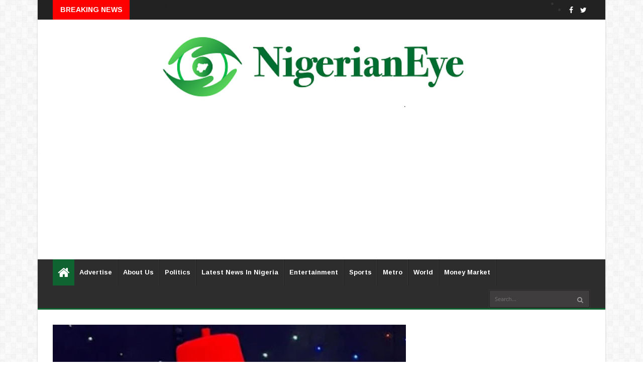

--- FILE ---
content_type: text/html; charset=utf-8
request_url: https://www.google.com/recaptcha/api2/aframe
body_size: 268
content:
<!DOCTYPE HTML><html><head><meta http-equiv="content-type" content="text/html; charset=UTF-8"></head><body><script nonce="L-e_CsB6HkSSx8-p6ldqPg">/** Anti-fraud and anti-abuse applications only. See google.com/recaptcha */ try{var clients={'sodar':'https://pagead2.googlesyndication.com/pagead/sodar?'};window.addEventListener("message",function(a){try{if(a.source===window.parent){var b=JSON.parse(a.data);var c=clients[b['id']];if(c){var d=document.createElement('img');d.src=c+b['params']+'&rc='+(localStorage.getItem("rc::a")?sessionStorage.getItem("rc::b"):"");window.document.body.appendChild(d);sessionStorage.setItem("rc::e",parseInt(sessionStorage.getItem("rc::e")||0)+1);localStorage.setItem("rc::h",'1768502077757');}}}catch(b){}});window.parent.postMessage("_grecaptcha_ready", "*");}catch(b){}</script></body></html>

--- FILE ---
content_type: text/javascript; charset=UTF-8
request_url: https://www.nigerianeye.com/feeds/posts/default/-/Politics?alt=json-in-script&max-results=6&callback=jQuery22406648176766790825_1768502074684&_=1768502074685
body_size: 9381
content:
// API callback
jQuery22406648176766790825_1768502074684({"version":"1.0","encoding":"UTF-8","feed":{"xmlns":"http://www.w3.org/2005/Atom","xmlns$openSearch":"http://a9.com/-/spec/opensearchrss/1.0/","xmlns$blogger":"http://schemas.google.com/blogger/2008","xmlns$georss":"http://www.georss.org/georss","xmlns$gd":"http://schemas.google.com/g/2005","xmlns$thr":"http://purl.org/syndication/thread/1.0","id":{"$t":"tag:blogger.com,1999:blog-7163442462867909525"},"updated":{"$t":"2026-01-15T18:04:54.436+01:00"},"category":[{"term":"Latest News in Nigeria"},{"term":"Politics"},{"term":"Sports"},{"term":"Entertainment"},{"term":"Metro"},{"term":"World Update"},{"term":"Hot"},{"term":"Nigerians in Diaspora"},{"term":"Feature"},{"term":"Health"},{"term":"Money Market"},{"term":"Opinion"},{"term":"Nigeria Decides"},{"term":"Information Technology"},{"term":"Lifestyle"},{"term":"Music"},{"term":"Videos"},{"term":"Breaking News"},{"term":"Fashion"},{"term":"Video"}],"title":{"type":"text","$t":"Latest News In Nigeria, Nigeria News Today, Your Online Nigerian Newspaper"},"subtitle":{"type":"html","$t":"NigerianEye - Nigeria News Today, Nigerian Newspapers, Breaking News,  Get the Latest Nigerian News , Politics, Entertainment, Metro, Sport, Money Market"},"link":[{"rel":"http://schemas.google.com/g/2005#feed","type":"application/atom+xml","href":"https:\/\/www.nigerianeye.com\/feeds\/posts\/default"},{"rel":"self","type":"application/atom+xml","href":"https:\/\/www.blogger.com\/feeds\/7163442462867909525\/posts\/default\/-\/Politics?alt=json-in-script\u0026max-results=6"},{"rel":"alternate","type":"text/html","href":"https:\/\/www.nigerianeye.com\/search\/label\/Politics"},{"rel":"hub","href":"http://pubsubhubbub.appspot.com/"},{"rel":"next","type":"application/atom+xml","href":"https:\/\/www.blogger.com\/feeds\/7163442462867909525\/posts\/default\/-\/Politics\/-\/Politics?alt=json-in-script\u0026start-index=7\u0026max-results=6"}],"author":[{"name":{"$t":"NigerianEye"},"uri":{"$t":"http:\/\/www.blogger.com\/profile\/15999092608201591868"},"email":{"$t":"noreply@blogger.com"},"gd$image":{"rel":"http://schemas.google.com/g/2005#thumbnail","width":"31","height":"20","src":"\/\/blogger.googleusercontent.com\/img\/b\/R29vZ2xl\/AVvXsEjEFVzTXIWFu0lh2pN-KmFRXhHRPzJ1-VhxcHkdjgdVDdTiQT5AUaTSidLanr-PvZMAsFWbw8L4L0LXoOGdh-Ap_8_HBCs8GyMipEVt4WAf2reYME36rsUtYLSOXhD3Fzs\/s220\/NE1.jpg"}}],"generator":{"version":"7.00","uri":"http://www.blogger.com","$t":"Blogger"},"openSearch$totalResults":{"$t":"23783"},"openSearch$startIndex":{"$t":"1"},"openSearch$itemsPerPage":{"$t":"6"},"entry":[{"id":{"$t":"tag:blogger.com,1999:blog-7163442462867909525.post-7872713151288168884"},"published":{"$t":"2026-01-15T17:59:00.008+01:00"},"updated":{"$t":"2026-01-15T17:59:52.396+01:00"},"category":[{"scheme":"http://www.blogger.com/atom/ns#","term":"Politics"}],"title":{"type":"text","$t":"ADC faults Tinubu’s absence as Nigeria honours fallen heroes"},"content":{"type":"html","$t":"\u003Cp\u003E\u003C\/p\u003E\u003Cdiv class=\"separator\" style=\"clear: both; text-align: center;\"\u003E\u003Ca href=\"https:\/\/blogger.googleusercontent.com\/img\/b\/R29vZ2xl\/AVvXsEjr_hvxDrXNOnBfkpKt0_VDbL5MM9dzofRIHSBxTumtmcdltTejWwDjZFPeTgwBsa8E4thtETAV7rWDnrJC3uEgBjdknCrInXJL5T3hwhTw8Iwb1hq2YBLUl5a4lmvaySBEXK9tpQLUNZHJL4AW9uYBz6QbOXMAxX6ZfIKrPFxDf84Qro13BdN3PmEYyHE\/s1078\/ADC-LOGO-BIG%20(1).webp\" imageanchor=\"1\" style=\"margin-left: 1em; margin-right: 1em;\"\u003E\u003Cspan style=\"font-family: arial;\"\u003E\u003Cimg border=\"0\" data-original-height=\"628\" data-original-width=\"1078\" height=\"233\" src=\"https:\/\/blogger.googleusercontent.com\/img\/b\/R29vZ2xl\/AVvXsEjr_hvxDrXNOnBfkpKt0_VDbL5MM9dzofRIHSBxTumtmcdltTejWwDjZFPeTgwBsa8E4thtETAV7rWDnrJC3uEgBjdknCrInXJL5T3hwhTw8Iwb1hq2YBLUl5a4lmvaySBEXK9tpQLUNZHJL4AW9uYBz6QbOXMAxX6ZfIKrPFxDf84Qro13BdN3PmEYyHE\/w400-h233\/ADC-LOGO-BIG%20(1).webp\" width=\"400\" \/\u003E\u003C\/span\u003E\u003C\/a\u003E\u003C\/div\u003E\u003Cp\u003E\u003C\/p\u003E\u003Cp\u003E\u003Cspan style=\"font-family: arial;\"\u003EThe African Democratic Congress has said that Armed Forces Remembrance Day should go beyond symbolic gestures and ceremonial activities, urging leaders to demonstrate responsible, people-centred governance by prioritising the safety and wellbeing of Nigerians over image management, foreign travels, or political convenience.\u003C\/span\u003E\u003C\/p\u003E\u003Cspan\u003E\u003Cspan style=\"font-family: arial;\"\u003E\u003Ca name='more'\u003E\u003C\/a\u003E\u003C\/span\u003E\u003C\/span\u003E\u003Cp\u003E\u003Cspan style=\"font-family: arial;\"\u003E\u003Cbr \/\u003E\u003C\/span\u003E\u003C\/p\u003E\u003Cp\u003E\u003Cspan style=\"font-family: arial;\"\u003EIn a statement issued on Thursday by its National Publicity Secretary, Bolaji Abdullahi, the ADC expressed concern over President Bola Tinubu’s absence on the occasion, noting that the physical and moral presence of the Commander-in-Chief is an important symbol of solidarity with the armed forces and their families, especially amid growing insecurity.\u003C\/span\u003E\u003C\/p\u003E\u003Cp\u003E\u003Cspan style=\"font-family: arial;\"\u003E\u003Cbr \/\u003E\u003C\/span\u003E\u003C\/p\u003E\u003Cp\u003E\u003Cspan style=\"font-family: arial;\"\u003EArmed Forces Remembrance Day is marked annually on January 15 to recognise the sacrifices of both fallen and serving members of the military.\u003C\/span\u003E\u003C\/p\u003E\u003Cp\u003E\u003Cspan style=\"font-family: arial;\"\u003E\u003Cbr \/\u003E\u003C\/span\u003E\u003C\/p\u003E\u003Cp\u003E\u003Cspan style=\"font-family: arial;\"\u003EThe opposition party described the occasion as a solemn national moment that requires visible presence, deep reflection, and decisive leadership at the highest level.\u003C\/span\u003E\u003C\/p\u003E\u003Cp\u003E\u003Cspan style=\"font-family: arial;\"\u003E\u003Cbr \/\u003E\u003C\/span\u003E\u003C\/p\u003E\u003Cp\u003E\u003Cspan style=\"font-family: arial;\"\u003EIt stated, “It is therefore deeply troubling that the President of the Federal Republic is absent and unavailable on a day meant to symbolise solidarity with our armed forces and the families who continue to bear the cost of Nigeria’s security failures.\u003C\/span\u003E\u003C\/p\u003E\u003Cp\u003E\u003Cspan style=\"font-family: arial;\"\u003E\u003Cbr \/\u003E\u003C\/span\u003E\u003C\/p\u003E\u003Cp\u003E\u003Cspan style=\"font-family: arial;\"\u003E“At a time when Nigerian soldiers are overstretched across multiple fronts, battling insurgency, banditry, and violent crime, leadership cannot be outsourced, postponed, or treated as ceremonial. The physical and moral presence of the Commander-in-Chief on this day is not optional; it is a statement of respect, responsibility, and shared sacrifice.\u003C\/span\u003E\u003C\/p\u003E\u003Cp\u003E\u003Cspan style=\"font-family: arial;\"\u003E\u003Cbr \/\u003E\u003C\/span\u003E\u003C\/p\u003E\u003Cp\u003E\u003Cspan style=\"font-family: arial;\"\u003E“The ADC honours the fallen, stands with serving personnel, and recognises the quiet resilience of military families who continue to pay the ultimate price for a nation that has yet to match their sacrifice with competent governance, clear strategy, and genuine political will.\u003C\/span\u003E\u003C\/p\u003E\u003Cp\u003E\u003Cspan style=\"font-family: arial;\"\u003E\u003Cbr \/\u003E\u003C\/span\u003E\u003C\/p\u003E\u003Cp\u003E\u003Cspan style=\"font-family: arial;\"\u003E“Remembrance must go beyond wreaths and words. It must be reflected in leadership that shows up, takes responsibility, and places the lives of Nigerians above image management, foreign trips, or political convenience.”\u003C\/span\u003E\u003C\/p\u003E"},"link":[{"rel":"replies","type":"application/atom+xml","href":"https:\/\/www.nigerianeye.com\/feeds\/7872713151288168884\/comments\/default","title":"Post Comments"},{"rel":"replies","type":"text/html","href":"https:\/\/www.nigerianeye.com\/2026\/01\/adc-faults-tinubus-absence-as-nigeria.html#comment-form","title":"0 Comments"},{"rel":"edit","type":"application/atom+xml","href":"https:\/\/www.blogger.com\/feeds\/7163442462867909525\/posts\/default\/7872713151288168884"},{"rel":"self","type":"application/atom+xml","href":"https:\/\/www.blogger.com\/feeds\/7163442462867909525\/posts\/default\/7872713151288168884"},{"rel":"alternate","type":"text/html","href":"https:\/\/www.nigerianeye.com\/2026\/01\/adc-faults-tinubus-absence-as-nigeria.html","title":"ADC faults Tinubu’s absence as Nigeria honours fallen heroes"}],"author":[{"name":{"$t":"Elizabeth Ukey"},"uri":{"$t":"http:\/\/www.blogger.com\/profile\/02945066049497056450"},"email":{"$t":"noreply@blogger.com"},"gd$image":{"rel":"http://schemas.google.com/g/2005#thumbnail","width":"16","height":"16","src":"https:\/\/img1.blogblog.com\/img\/b16-rounded.gif"}}],"media$thumbnail":{"xmlns$media":"http://search.yahoo.com/mrss/","url":"https:\/\/blogger.googleusercontent.com\/img\/b\/R29vZ2xl\/AVvXsEjr_hvxDrXNOnBfkpKt0_VDbL5MM9dzofRIHSBxTumtmcdltTejWwDjZFPeTgwBsa8E4thtETAV7rWDnrJC3uEgBjdknCrInXJL5T3hwhTw8Iwb1hq2YBLUl5a4lmvaySBEXK9tpQLUNZHJL4AW9uYBz6QbOXMAxX6ZfIKrPFxDf84Qro13BdN3PmEYyHE\/s72-w400-h233-c\/ADC-LOGO-BIG%20(1).webp","height":"72","width":"72"},"thr$total":{"$t":"0"}},{"id":{"$t":"tag:blogger.com,1999:blog-7163442462867909525.post-7174176423431798689"},"published":{"$t":"2026-01-15T16:27:00.005+01:00"},"updated":{"$t":"2026-01-15T16:27:32.060+01:00"},"category":[{"scheme":"http://www.blogger.com/atom/ns#","term":"Politics"}],"title":{"type":"text","$t":"Dele Momodu joins ADC, rules out senatorial, gov ambition"},"content":{"type":"html","$t":"\u003Cp\u003E\u003C\/p\u003E\u003Cdiv class=\"separator\" style=\"clear: both; text-align: center;\"\u003E\u003Ca href=\"https:\/\/blogger.googleusercontent.com\/img\/b\/R29vZ2xl\/AVvXsEgnyltYWqOtZJJJ-hiW0-GT9OD0GbYS8DmBnjrE90RI-81xeMQdd-7p3__hmLs-biTBleziXX1c9aKeg9Tdh3i3PBP0tl2Mws-u29GIqL8jPUM0FXvCsA93NkmxWEPkZS00iEPg-h_bCYv39zrbgl_C5j8XhYcAsBHeahHtJx3qG1LKzwux-nWXIZh1wcM\/s600\/n%20(7).webp\" imageanchor=\"1\" style=\"margin-left: 1em; margin-right: 1em;\"\u003E\u003Cspan style=\"font-family: arial;\"\u003E\u003Cimg border=\"0\" data-original-height=\"393\" data-original-width=\"600\" height=\"263\" src=\"https:\/\/blogger.googleusercontent.com\/img\/b\/R29vZ2xl\/AVvXsEgnyltYWqOtZJJJ-hiW0-GT9OD0GbYS8DmBnjrE90RI-81xeMQdd-7p3__hmLs-biTBleziXX1c9aKeg9Tdh3i3PBP0tl2Mws-u29GIqL8jPUM0FXvCsA93NkmxWEPkZS00iEPg-h_bCYv39zrbgl_C5j8XhYcAsBHeahHtJx3qG1LKzwux-nWXIZh1wcM\/w400-h263\/n%20(7).webp\" width=\"400\" \/\u003E\u003C\/span\u003E\u003C\/a\u003E\u003C\/div\u003E\u003Cp\u003E\u003C\/p\u003E\u003Cp\u003E\u003Cspan style=\"font-family: arial;\"\u003EVeteran journalist, Dele Momodu, has become the latest addition to the African Democratic Congress train by officially declaring his membership in the party months after dumping the opposition Peoples Democratic Party.\u003C\/span\u003E\u003C\/p\u003E\u003Cspan\u003E\u003Cspan style=\"font-family: arial;\"\u003E\u003Ca name='more'\u003E\u003C\/a\u003E\u003C\/span\u003E\u003C\/span\u003E\u003Cp\u003E\u003Cspan style=\"font-family: arial;\"\u003E\u003Cbr \/\u003E\u003C\/span\u003E\u003C\/p\u003E\u003Cp\u003E\u003Cspan style=\"font-family: arial;\"\u003EThe former presidential aspirant declared his ADC membership in Benin City on Thursday, Momodu while putting to bed possible questions on where his political ambitions lie by stating that he doesnt have interest in becoming a senator or governor in his hometown, Edo State.\u003C\/span\u003E\u003C\/p\u003E\u003Cp\u003E\u003Cspan style=\"font-family: arial;\"\u003E\u003Cbr \/\u003E\u003C\/span\u003E\u003C\/p\u003E\u003Cp\u003E\u003Cspan style=\"font-family: arial;\"\u003E“People have asked me, ‘What do you want? Do you want to be governor or senator?’ No,” he said. “I just want to promote the best interests of our people,” he said.\u003C\/span\u003E\u003C\/p\u003E\u003Cp\u003E\u003Cspan style=\"font-family: arial;\"\u003E\u003Cbr \/\u003E\u003C\/span\u003E\u003C\/p\u003E\u003Cp\u003E\u003Cspan style=\"font-family: arial;\"\u003E“It is hard to imagine the pride I feel at this moment as I undertake my self-led event in DC to pick up the membership card of the African Democratic Congress, ADC, the new opposition coalition in Nigeria, Africa’s most populous nation. This is only the first and most important leg of this political journey.”\u003C\/span\u003E\u003C\/p\u003E\u003Cp\u003E\u003Cspan style=\"font-family: arial;\"\u003E\u003Cbr \/\u003E\u003C\/span\u003E\u003C\/p\u003E\u003Cp\u003E\u003Cspan style=\"font-family: arial;\"\u003EMomodu continued by stating that his mission after joining the ADC is to rescue Nigeria from one-party dominance.\u003C\/span\u003E\u003C\/p\u003E\u003Cp\u003E\u003Cspan style=\"font-family: arial;\"\u003E\u003Cbr \/\u003E\u003C\/span\u003E\u003C\/p\u003E\u003Cp\u003E\u003Cspan style=\"font-family: arial;\"\u003E“My mission in politics is to join hands of fellowship with citizens of like minds to rescue, recover, and reset Nigeria. Nigeria must be rescued from a one-party state and one parliament,” Momodu said.\u003C\/span\u003E\u003C\/p\u003E\u003Cp\u003E\u003Cspan style=\"font-family: arial;\"\u003E\u003Cbr \/\u003E\u003C\/span\u003E\u003C\/p\u003E\u003Cp\u003E\u003Cspan style=\"font-family: arial;\"\u003ESpeaking on his connection to his ancestral roots, Momodu said, “It took me a long time, over 30 years, before I could discover my ancestral home.\u003C\/span\u003E\u003C\/p\u003E\u003Cp\u003E\u003Cspan style=\"font-family: arial;\"\u003E\u003Cbr \/\u003E\u003C\/span\u003E\u003C\/p\u003E\u003Cp\u003E\u003Cspan style=\"font-family: arial;\"\u003E“Let me thank one of my fathers who is present here today, Senator Isa Raymond. From the very first day he met me, he adopted me as a child. When I came home for the first time, he coordinated everything.”\u003C\/span\u003E\u003C\/p\u003E\u003Cp\u003E\u003Cspan style=\"font-family: arial;\"\u003E\u003Cbr \/\u003E\u003C\/span\u003E\u003C\/p\u003E\u003Cp\u003E\u003Cspan style=\"font-family: arial;\"\u003EMomodu also revealed that his move to the ADC was driven by his desire to play a meaningful role in Edo’s political development and to keep the people’s welfare at the heart of government.\u003C\/span\u003E\u003C\/p\u003E\u003Cp\u003E\u003Cspan style=\"font-family: arial;\"\u003E\u003Cbr \/\u003E\u003C\/span\u003E\u003C\/p\u003E\u003Cp\u003E\u003Cspan style=\"font-family: arial;\"\u003E“It took me over 50 years — you won’t believe it — of excruciating hard work and meticulous planning to plant roots for my modest income in the United States . Today, nobody can say I have no roots in the United States. But today, I am standing before you as I firmly reintegrate myself into the political process of my state,” he said.\u003C\/span\u003E\u003C\/p\u003E\u003Cp\u003E\u003Cspan style=\"font-family: arial;\"\u003E\u003Cbr \/\u003E\u003C\/span\u003E\u003C\/p\u003E\u003Cp\u003E\u003Cspan style=\"font-family: arial;\"\u003EPunch reported that Ovation Magazine founder announced his resignation from the PDP in July 2025, citing what he described as the party’s hijack by “antidemocratic forces” in a letter addressed to the Chairman of PDP Ward 4 in Ihievbe, Owan East Local Government Area of Edo State.\u003C\/span\u003E\u003C\/p\u003E\u003Cp\u003E\u003Cspan style=\"font-family: arial;\"\u003E\u003Cbr \/\u003E\u003C\/span\u003E\u003C\/p\u003E\u003Cp\u003E\u003Cspan style=\"font-family: arial;\"\u003E“My reason is simple and straightforward. Our party has been unarguably hijacked by antidemocratic forces, from within and outside, in broad daylight,” the letter read.\u003C\/span\u003E\u003C\/p\u003E\u003Cp\u003E\u003Cspan style=\"font-family: arial;\"\u003E\u003Cbr \/\u003E\u003C\/span\u003E\u003C\/p\u003E\u003Cp\u003E\u003Cspan style=\"font-family: arial;\"\u003EHe added, “It is, therefore, honourable to abandon the carcass of the party to them while the majority of us earnestly sign up with the new coalition party known as the African Democratic Congress.”\u003C\/span\u003E\u003C\/p\u003E"},"link":[{"rel":"replies","type":"application/atom+xml","href":"https:\/\/www.nigerianeye.com\/feeds\/7174176423431798689\/comments\/default","title":"Post Comments"},{"rel":"replies","type":"text/html","href":"https:\/\/www.nigerianeye.com\/2026\/01\/dele-momodu-joins-adc-rules-out.html#comment-form","title":"0 Comments"},{"rel":"edit","type":"application/atom+xml","href":"https:\/\/www.blogger.com\/feeds\/7163442462867909525\/posts\/default\/7174176423431798689"},{"rel":"self","type":"application/atom+xml","href":"https:\/\/www.blogger.com\/feeds\/7163442462867909525\/posts\/default\/7174176423431798689"},{"rel":"alternate","type":"text/html","href":"https:\/\/www.nigerianeye.com\/2026\/01\/dele-momodu-joins-adc-rules-out.html","title":"Dele Momodu joins ADC, rules out senatorial, gov ambition"}],"author":[{"name":{"$t":"Elizabeth Ukey"},"uri":{"$t":"http:\/\/www.blogger.com\/profile\/02945066049497056450"},"email":{"$t":"noreply@blogger.com"},"gd$image":{"rel":"http://schemas.google.com/g/2005#thumbnail","width":"16","height":"16","src":"https:\/\/img1.blogblog.com\/img\/b16-rounded.gif"}}],"media$thumbnail":{"xmlns$media":"http://search.yahoo.com/mrss/","url":"https:\/\/blogger.googleusercontent.com\/img\/b\/R29vZ2xl\/AVvXsEgnyltYWqOtZJJJ-hiW0-GT9OD0GbYS8DmBnjrE90RI-81xeMQdd-7p3__hmLs-biTBleziXX1c9aKeg9Tdh3i3PBP0tl2Mws-u29GIqL8jPUM0FXvCsA93NkmxWEPkZS00iEPg-h_bCYv39zrbgl_C5j8XhYcAsBHeahHtJx3qG1LKzwux-nWXIZh1wcM\/s72-w400-h263-c\/n%20(7).webp","height":"72","width":"72"},"thr$total":{"$t":"0"}},{"id":{"$t":"tag:blogger.com,1999:blog-7163442462867909525.post-7621797949658309147"},"published":{"$t":"2026-01-15T16:17:00.003+01:00"},"updated":{"$t":"2026-01-15T16:17:38.607+01:00"},"category":[{"scheme":"http://www.blogger.com/atom/ns#","term":"Politics"}],"title":{"type":"text","$t":"2027: ADC can ‘topple’ Tinubu with Atiku, Peter Obi, El-Rufai, Amaechi, Tambuwal – Dele Momodu"},"content":{"type":"html","$t":"\u003Cp\u003E\u003C\/p\u003E\u003Cdiv class=\"separator\" style=\"clear: both; text-align: center;\"\u003E\u003Ca href=\"https:\/\/blogger.googleusercontent.com\/img\/b\/R29vZ2xl\/[base64]\/s600\/Dele%20momodu2.jpg\" imageanchor=\"1\" style=\"margin-left: 1em; margin-right: 1em;\"\u003E\u003Cimg border=\"0\" data-original-height=\"600\" data-original-width=\"600\" height=\"400\" src=\"https:\/\/blogger.googleusercontent.com\/img\/b\/R29vZ2xl\/[base64]\/w400-h400\/Dele%20momodu2.jpg\" width=\"400\" \/\u003E\u003C\/a\u003E\u003C\/div\u003E\u003Cbr \/\u003E\u0026nbsp;\u003Cp\u003E\u003C\/p\u003E\u003Cp\u003EA chieftain of the African Democratic Congress, ADC, Dele\nMomodu, has disclosed that the party can topple President Bola Tinubu in 2027.\u003C\/p\u003E\n\n\u003Cp class=\"MsoNormal\"\u003E\u003Co:p\u003E\u0026nbsp;\u003Cspan\u003E\u003C\/span\u003E\u003C\/o:p\u003E\u003C\/p\u003E\u003Ca name='more'\u003E\u003C\/a\u003E\u003Cp\u003E\u003C\/p\u003E\n\n\u003Cp class=\"MsoNormal\"\u003EMomodu said with the likes of former Vice President Atiku\nAbubakar and Peter Obi, the ADC can “topple” Tinubu in 2027.\u003Co:p\u003E\u003C\/o:p\u003E\u003C\/p\u003E\n\n\u003Cp class=\"MsoNormal\"\u003E\u003Co:p\u003E\u0026nbsp;\u003C\/o:p\u003E\u003C\/p\u003E\n\n\u003Cp class=\"MsoNormal\"\u003EIn an interview on Channels Television’s Morning Brief on\nThursday, Momodu said ADC can remove Tinubu with its chieftains like Nasir\nEl-Rufai, Aminu Tambuwal, and Rotimi Amaechi.\u003Co:p\u003E\u003C\/o:p\u003E\u003C\/p\u003E\n\n\u003Cp class=\"MsoNormal\"\u003E\u003Co:p\u003E\u0026nbsp;\u003C\/o:p\u003E\u003C\/p\u003E\n\n\u003Cp class=\"MsoNormal\"\u003EHe said: “There will always be hardliners in politics, it’s\na matter of principle and strategy. At this stage nobody should say it’s only\nmy candidate and it should be my candidate, but don’t let it get acrimonious.\u003Co:p\u003E\u003C\/o:p\u003E\u003C\/p\u003E\n\n\u003Cp class=\"MsoNormal\"\u003E\u003Co:p\u003E\u0026nbsp;\u003C\/o:p\u003E\u003C\/p\u003E\n\n\u003Cp class=\"MsoNormal\"\u003E“We have to be careful because that is the wish of the\nruling party that we will not be able to agree or disagree to agree.\u003Co:p\u003E\u003C\/o:p\u003E\u003C\/p\u003E\n\n\u003Cp class=\"MsoNormal\"\u003E\u003Co:p\u003E\u0026nbsp;\u003C\/o:p\u003E\u003C\/p\u003E\n\n\u003Cp class=\"MsoNormal\"\u003E“I have spoken to Peter Obi privately and publicly, so at\nthis stage I believe that our alliance should be to the party that includes me.\u003Co:p\u003E\u003C\/o:p\u003E\u003C\/p\u003E\n\n\u003Cp class=\"MsoNormal\"\u003E\u003Co:p\u003E\u0026nbsp;\u003C\/o:p\u003E\u003C\/p\u003E\n\n\u003Cp class=\"MsoNormal\"\u003E“I have said it that if I wanted a candidate, my own\ncandidate will be Atiku for matters of strategy, on matters of exposure,\nexperience, and in the days of tributions, you run to the elders of the house\nwho can now bring out the wisdom to make sure that things are straightened out.\u003Co:p\u003E\u003C\/o:p\u003E\u003C\/p\u003E\n\n\u003Cp class=\"MsoNormal\"\u003E\u003Co:p\u003E\u0026nbsp;\u003C\/o:p\u003E\u003C\/p\u003E\n\n\u003Cp class=\"MsoNormal\"\u003E“There are many big whiz who can deliver for ADC, they\ninclude the former governor of Sokoto State, Tambuwal; El-Rufai, Amaechi, so we\nhave a rich and robust line for the ADC, so for me, it’s not about one man.\u003Co:p\u003E\u003C\/o:p\u003E\u003C\/p\u003E\n\n\u003Cp class=\"MsoNormal\"\u003E\u003Co:p\u003E\u0026nbsp;\u003C\/o:p\u003E\u003C\/p\u003E\n\n\u003Cp class=\"MsoNormal\"\u003E“And of course, we have Mr Peter Obi, who INEC recorded,\nmaybe, controversially as coming third, Atiku coming second in the last election.\nSo ADC is blessed.\u003Co:p\u003E\u003C\/o:p\u003E\u003C\/p\u003E\n\n\u003Cp class=\"MsoNormal\"\u003E\u003Co:p\u003E\u0026nbsp;\u003C\/o:p\u003E\u003C\/p\u003E\n\n\u003Cp class=\"MsoNormal\"\u003E“The top three candidates in the last election, ADC already\nparades two of them, so that should tell us that if we manage ourselves very\nwell we already have overwhelming votes to topple the APC.\u003Co:p\u003E\u003C\/o:p\u003E\u003C\/p\u003E\n\n\u003Cp class=\"MsoNormal\"\u003E\u003Co:p\u003E\u0026nbsp;\u003C\/o:p\u003E\u003C\/p\u003E\n\n\u003Cp class=\"MsoNormal\"\u003E“APC is one position so I don’t know why people think it’s\nimpossible to remove Asiwaju.\u003Co:p\u003E\u003C\/o:p\u003E\u003C\/p\u003E\n\n\u003Cp class=\"MsoNormal\"\u003E\u003Co:p\u003E\u0026nbsp;\u003C\/o:p\u003E\u003C\/p\u003E\n\n\u003Cp class=\"MsoNormal\"\u003E“Trust me, for as long as we give INEC close marking and\nthat is why you need candidates who will be given to generate the fire power to\ntake on APC on their own turf.”\u003Co:p\u003E\u003C\/o:p\u003E\u003C\/p\u003E"},"link":[{"rel":"replies","type":"application/atom+xml","href":"https:\/\/www.nigerianeye.com\/feeds\/7621797949658309147\/comments\/default","title":"Post Comments"},{"rel":"replies","type":"text/html","href":"https:\/\/www.nigerianeye.com\/2026\/01\/2027-adc-can-topple-tinubu-with-atiku.html#comment-form","title":"0 Comments"},{"rel":"edit","type":"application/atom+xml","href":"https:\/\/www.blogger.com\/feeds\/7163442462867909525\/posts\/default\/7621797949658309147"},{"rel":"self","type":"application/atom+xml","href":"https:\/\/www.blogger.com\/feeds\/7163442462867909525\/posts\/default\/7621797949658309147"},{"rel":"alternate","type":"text/html","href":"https:\/\/www.nigerianeye.com\/2026\/01\/2027-adc-can-topple-tinubu-with-atiku.html","title":"2027: ADC can ‘topple’ Tinubu with Atiku, Peter Obi, El-Rufai, Amaechi, Tambuwal – Dele Momodu"}],"author":[{"name":{"$t":"Unknown"},"email":{"$t":"noreply@blogger.com"},"gd$image":{"rel":"http://schemas.google.com/g/2005#thumbnail","width":"16","height":"16","src":"https:\/\/img1.blogblog.com\/img\/b16-rounded.gif"}}],"media$thumbnail":{"xmlns$media":"http://search.yahoo.com/mrss/","url":"https:\/\/blogger.googleusercontent.com\/img\/b\/R29vZ2xl\/[base64]\/s72-w400-h400-c\/Dele%20momodu2.jpg","height":"72","width":"72"},"thr$total":{"$t":"0"}},{"id":{"$t":"tag:blogger.com,1999:blog-7163442462867909525.post-5817509848473929516"},"published":{"$t":"2026-01-15T15:01:00.004+01:00"},"updated":{"$t":"2026-01-15T15:01:44.296+01:00"},"category":[{"scheme":"http://www.blogger.com/atom/ns#","term":"Politics"}],"title":{"type":"text","$t":"Nigeria’s existence threatened – John Oyegun speaks on ADC ‘rescue mission’ "},"content":{"type":"html","$t":"\u003Cp\u003E\u003C\/p\u003E\u003Cdiv class=\"separator\" style=\"clear: both; text-align: center;\"\u003E\u003Ca href=\"https:\/\/blogger.googleusercontent.com\/img\/b\/R29vZ2xl\/AVvXsEhtJGSqcNZoAfoSD1n6_hXJDx5BP_79n34mZZa5IweMEtFvCO1vI0Fk0qutMeuWC7YvzRbpXwi7dvnEm95TOQiirzgg9EGCq_2IGwTA_pZX-QhXHcVJqbDkX6WqeO1wSfQwWFesD_7NlJQFxXH8o1OTsxQUnHz59MX0OSh9EE-so30zvXX2TZ936JkPlAWG\/s632\/OYEGUN2.PNG\" imageanchor=\"1\" style=\"margin-left: 1em; margin-right: 1em;\"\u003E\u003Cimg border=\"0\" data-original-height=\"362\" data-original-width=\"632\" height=\"229\" src=\"https:\/\/blogger.googleusercontent.com\/img\/b\/R29vZ2xl\/AVvXsEhtJGSqcNZoAfoSD1n6_hXJDx5BP_79n34mZZa5IweMEtFvCO1vI0Fk0qutMeuWC7YvzRbpXwi7dvnEm95TOQiirzgg9EGCq_2IGwTA_pZX-QhXHcVJqbDkX6WqeO1wSfQwWFesD_7NlJQFxXH8o1OTsxQUnHz59MX0OSh9EE-so30zvXX2TZ936JkPlAWG\/w400-h229\/OYEGUN2.PNG\" width=\"400\" \/\u003E\u003C\/a\u003E\u003C\/div\u003E\u003Cbr \/\u003E\u0026nbsp;Former National Chairman of the All Progressives Congress,\nAPC, and a chieftain of the African Democratic Congress, ADC, John Oyegun, has\ndeclared that Nigeria’s existence is threatened.\u003Cp\u003E\u003C\/p\u003E\n\n\u003Cp class=\"MsoNormal\"\u003E\u003Co:p\u003E\u0026nbsp;\u003Cspan\u003E\u003C\/span\u003E\u003C\/o:p\u003E\u003C\/p\u003E\u003Ca name='more'\u003E\u003C\/a\u003E\u003Cp\u003E\u003C\/p\u003E\n\n\u003Cp class=\"MsoNormal\"\u003EOyegun spoke in Benin City, Edo State when veteran\njournalist, Dele Momodu, officially joined the ADC on Thursday.\u003Co:p\u003E\u003C\/o:p\u003E\u003C\/p\u003E\n\n\u003Cp class=\"MsoNormal\"\u003E\u003Co:p\u003E\u0026nbsp;\u003C\/o:p\u003E\u003C\/p\u003E\n\n\u003Cp class=\"MsoNormal\"\u003EHe said: “Today, we are sitting side by side again in a\nmodern existential struggle because the life of this country depends on what\nyou sitting there are going to do in the next few months. It isn’t campaign\nyet, we are warming up.\u003Co:p\u003E\u003C\/o:p\u003E\u003C\/p\u003E\n\n\u003Cp class=\"MsoNormal\"\u003E\u003Co:p\u003E\u0026nbsp;\u003C\/o:p\u003E\u003C\/p\u003E\n\n\u003Cp class=\"MsoNormal\"\u003E“We are gathering strength and a fantastic man of integrity,\nprinciple, like Dele Momodu, is joining us. For him to be joining us is not,\nyou know, he’s not one of those politicians.\u003Co:p\u003E\u003C\/o:p\u003E\u003C\/p\u003E\n\n\u003Cp class=\"MsoNormal\"\u003E\u003Co:p\u003E\u0026nbsp;\u003C\/o:p\u003E\u003C\/p\u003E\n\n\u003Cp class=\"MsoNormal\"\u003E“He’s not a convert, he has always been there. In his\ncapacity as a media man, he was one of those who policed the polity, policed\npoliticians.\u003Co:p\u003E\u003C\/o:p\u003E\u003C\/p\u003E\n\n\u003Cp class=\"MsoNormal\"\u003E\u003Co:p\u003E\u0026nbsp;\u003C\/o:p\u003E\u003C\/p\u003E\n\n\u003Cp class=\"MsoNormal\"\u003E“Today he has decided enough is enough, he had better joined\nin this struggle personally to make sure that the end result finally is what\nthis country needs, what this country deserves.\u003Co:p\u003E\u003C\/o:p\u003E\u003C\/p\u003E\n\n\u003Cp class=\"MsoNormal\"\u003E\u003Co:p\u003E\u0026nbsp;\u003C\/o:p\u003E\u003C\/p\u003E\n\n\u003Cp class=\"MsoNormal\"\u003E“And I begin here talks of monkey work. How did you reply\nhim? Monkey work, monkey chop. The people of this country have carried a burden\nsince independence, I want to continue more. The very existence of this country\nis becoming threatened.”\u003Co:p\u003E\u003C\/o:p\u003E\u003C\/p\u003E\n\n\u003Cp class=\"MsoNormal\"\u003E\u003Co:p\u003E\u0026nbsp;\u003C\/o:p\u003E\u003C\/p\u003E\n\n\u003Cp class=\"MsoNormal\"\u003EOyegun noted that ADC would ensure that the sufferings of\nNigerian get the attention of relevant authorities.\u003Co:p\u003E\u003C\/o:p\u003E\u003C\/p\u003E\n\n\u003Cp class=\"MsoNormal\"\u003E\u003Co:p\u003E\u0026nbsp;\u003C\/o:p\u003E\u003C\/p\u003E\n\n\u003Cp class=\"MsoNormal\"\u003E“ADC is a movement, a movement that wants to ensure and\nassure that the people of this country, the long-suffering people of this\ncountry, finally get listened to. The long-suffering people of this country\nfinally get attended to.\u003Co:p\u003E\u003C\/o:p\u003E\u003C\/p\u003E\n\n\u003Cp class=\"MsoNormal\"\u003E\u003Co:p\u003E\u0026nbsp;\u003C\/o:p\u003E\u003C\/p\u003E\n\n\u003Cp class=\"MsoNormal\"\u003E“Their basic needs become the prime mission of any\ngovernment in this country because they own this country. They own the wealth\nof this country,” he added.\u003Co:p\u003E\u003C\/o:p\u003E\u003C\/p\u003E"},"link":[{"rel":"replies","type":"application/atom+xml","href":"https:\/\/www.nigerianeye.com\/feeds\/5817509848473929516\/comments\/default","title":"Post Comments"},{"rel":"replies","type":"text/html","href":"https:\/\/www.nigerianeye.com\/2026\/01\/nigerias-existence-threatened-john.html#comment-form","title":"0 Comments"},{"rel":"edit","type":"application/atom+xml","href":"https:\/\/www.blogger.com\/feeds\/7163442462867909525\/posts\/default\/5817509848473929516"},{"rel":"self","type":"application/atom+xml","href":"https:\/\/www.blogger.com\/feeds\/7163442462867909525\/posts\/default\/5817509848473929516"},{"rel":"alternate","type":"text/html","href":"https:\/\/www.nigerianeye.com\/2026\/01\/nigerias-existence-threatened-john.html","title":"Nigeria’s existence threatened – John Oyegun speaks on ADC ‘rescue mission’ "}],"author":[{"name":{"$t":"Unknown"},"email":{"$t":"noreply@blogger.com"},"gd$image":{"rel":"http://schemas.google.com/g/2005#thumbnail","width":"16","height":"16","src":"https:\/\/img1.blogblog.com\/img\/b16-rounded.gif"}}],"media$thumbnail":{"xmlns$media":"http://search.yahoo.com/mrss/","url":"https:\/\/blogger.googleusercontent.com\/img\/b\/R29vZ2xl\/AVvXsEhtJGSqcNZoAfoSD1n6_hXJDx5BP_79n34mZZa5IweMEtFvCO1vI0Fk0qutMeuWC7YvzRbpXwi7dvnEm95TOQiirzgg9EGCq_2IGwTA_pZX-QhXHcVJqbDkX6WqeO1wSfQwWFesD_7NlJQFxXH8o1OTsxQUnHz59MX0OSh9EE-so30zvXX2TZ936JkPlAWG\/s72-w400-h229-c\/OYEGUN2.PNG","height":"72","width":"72"},"thr$total":{"$t":"0"}},{"id":{"$t":"tag:blogger.com,1999:blog-7163442462867909525.post-6902084211472661134"},"published":{"$t":"2026-01-15T14:22:00.001+01:00"},"updated":{"$t":"2026-01-15T14:22:04.229+01:00"},"category":[{"scheme":"http://www.blogger.com/atom/ns#","term":"Politics"}],"title":{"type":"text","$t":"Governor Kefas Launches APC Digital Membership Registration in Taraba"},"content":{"type":"html","$t":"\u003Cp\u003E\u003C\/p\u003E\u003Cdiv class=\"separator\" style=\"clear: both; text-align: center;\"\u003E\u003Ca href=\"https:\/\/blogger.googleusercontent.com\/img\/b\/R29vZ2xl\/AVvXsEh-LUzYdmsW7uk_y-FOOozbC6XTTVDLPx2h1K_-Tb0NIW9Kqm6j49hlzuKJFb3bDi9qvsg5FNLM2-A1sht8L1fWdL5cBiGKLAcEWD-QkGO5PS4HOICQpceVzIYxNmJhO7kP2_9MGiZx9SgOOeTaKd2OP-rWDvWjmx1Wzug6VOdJuL-dX5-cMMZp1DVBpdk\/s1536\/Governor-Agbu-Kefas.webp\" imageanchor=\"1\" style=\"margin-left: 1em; margin-right: 1em;\"\u003E\u003Cimg border=\"0\" data-original-height=\"863\" data-original-width=\"1536\" height=\"225\" src=\"https:\/\/blogger.googleusercontent.com\/img\/b\/R29vZ2xl\/AVvXsEh-LUzYdmsW7uk_y-FOOozbC6XTTVDLPx2h1K_-Tb0NIW9Kqm6j49hlzuKJFb3bDi9qvsg5FNLM2-A1sht8L1fWdL5cBiGKLAcEWD-QkGO5PS4HOICQpceVzIYxNmJhO7kP2_9MGiZx9SgOOeTaKd2OP-rWDvWjmx1Wzug6VOdJuL-dX5-cMMZp1DVBpdk\/w400-h225\/Governor-Agbu-Kefas.webp\" width=\"400\" \/\u003E\u003C\/a\u003E\u003C\/div\u003E\u003Cspan style=\"font-size: medium;\"\u003E\u003Cbr \/\u003E\u003C\/span\u003E\u003Cp\u003E\u003C\/p\u003E\u003Cp\u003E\u003Cspan style=\"font-size: medium;\"\u003ETaraba State Governor, Dr. Agbu Kefas, has formally launched the All Progressives Congress (APC) digital membership registration exercise in Wukari Local Government Area.\u003Cspan\u003E\u003C\/span\u003E\u003C\/span\u003E\u003C\/p\u003E\u003Ca name='more'\u003E\u003C\/a\u003E\u003Cp\u003E\u003C\/p\u003E\u003Cp\u003E\u003Cspan style=\"font-size: medium;\"\u003E\u003Cbr \/\u003E\u003C\/span\u003E\u003C\/p\u003E\u003Cp\u003E\u003Cspan style=\"font-size: medium;\"\u003EThe event, held on Thursday at the Wukari council secretariat, aims to modernize the party’s membership system through electronic registration.Governor Kefas described the initiative as a major step toward ensuring fairness, credibility, and transparency for all APC members in Taraba State.\u0026nbsp;\u003C\/span\u003E\u003C\/p\u003E\u003Cp\u003E\u003Cspan style=\"font-size: medium;\"\u003E\u003Cbr \/\u003E\u003C\/span\u003E\u003C\/p\u003E\u003Cp\u003E\u003Cspan style=\"font-size: medium;\"\u003EHe explained that the digital process will capture members’ details electronically, officially recognizing them as verified party members.\u003C\/span\u003E\u003C\/p\u003E\u003Cp\u003E\u003Cspan style=\"font-size: medium;\"\u003E\u003Cbr \/\u003E\u003C\/span\u003E\u003C\/p\u003E\u003Cp\u003E\u003Cspan style=\"font-size: medium;\"\u003EThe governor emphasized that participation in the e-registration is mandatory, stating clearly that no member will be revalidated without completing the digital registration.\u003C\/span\u003E\u003C\/p\u003E\u003Cp\u003E\u003Cspan style=\"font-size: medium;\"\u003E\u003Cbr \/\u003E\u003C\/span\u003E\u003C\/p\u003E\u003Cp\u003E\u003Cspan style=\"font-size: medium;\"\u003EHe particularly urged women whom he called the \"backbone and chief mobilizers\" of the party to take active part in the exercise. Kefas reaffirmed his administration’s strong commitment to supporting and increasing women’s involvement in politics and party activities.\u003C\/span\u003E\u003C\/p\u003E\u003Cp\u003E\u003Cspan style=\"font-size: medium;\"\u003E\u003Cbr \/\u003E\u003C\/span\u003E\u003C\/p\u003E\u003Cp\u003E\u003Cspan style=\"font-size: medium;\"\u003EThe governor expressed appreciation to President Bola Ahmed Tinubu for prioritizing and driving the nationwide digital registration initiative, as well as for entrusting state governors with its successful implementation.\u0026nbsp;\u003C\/span\u003E\u003C\/p\u003E\u003Cp\u003E\u003Cspan style=\"font-size: medium;\"\u003E\u003Cbr \/\u003E\u003C\/span\u003E\u003C\/p\u003E\u003Cp\u003E\u003Cspan style=\"font-size: medium;\"\u003EHe also commended the APC National Chairman for his consistent efforts to strengthen and unify the party.\u003C\/span\u003E\u003C\/p\u003E\u003Cp\u003E\u003Cspan style=\"font-size: medium;\"\u003E\u003Cbr \/\u003E\u003C\/span\u003E\u003C\/p\u003E\u003Cp\u003E\u003Cspan style=\"font-size: medium;\"\u003ETaraba State APC Chairman, Barrister El-Sudi Ibrahim, described the digital registration as a landmark development that will reinforce the party’s internal structures, enhance transparency, and position the APC for stronger performance in future elections.\u0026nbsp;\u003C\/span\u003E\u003C\/p\u003E\u003Cp\u003E\u003Cspan style=\"font-size: medium;\"\u003E\u003Cbr \/\u003E\u003C\/span\u003E\u003C\/p\u003E\u003Cp\u003E\u003Cspan style=\"font-size: medium;\"\u003EHe praised Governor Kefas and the e-registration committee for their dedication.\u003C\/span\u003E\u003C\/p\u003E\u003Cp\u003E\u003Cspan style=\"font-size: medium;\"\u003E\u003Cbr \/\u003E\u003C\/span\u003E\u003C\/p\u003E\u003Cp\u003E\u003Cspan style=\"font-size: medium;\"\u003EEarlier, Ayuba Ambo, Zonal Administrator of the APC e-registration exercise, provided updates on the ongoing process across the zone and appealed for additional support to enable the committee to register more members effectively and efficiently.\u003C\/span\u003E\u003C\/p\u003E\u003Cp\u003E\u003Cspan style=\"font-size: medium;\"\u003E\u003Cbr \/\u003E\u003C\/span\u003E\u003C\/p\u003E\u003Cp\u003E\u003Cspan style=\"font-size: medium;\"\u003EParty members across Taraba State are encouraged to participate promptly in the mandatory digital registration to secure their official status and full participation in party affairs.\u0026nbsp;\u003C\/span\u003E\u003C\/p\u003E\u003Cp\u003E\u003Cspan style=\"font-size: medium;\"\u003E\u0026nbsp;\u0026nbsp;\u003C\/span\u003E\u003C\/p\u003E\u003Cp\u003E\u003Cspan style=\"font-size: medium;\"\u003E\u0026nbsp;\u003C\/span\u003E\u003C\/p\u003E"},"link":[{"rel":"replies","type":"application/atom+xml","href":"https:\/\/www.nigerianeye.com\/feeds\/6902084211472661134\/comments\/default","title":"Post Comments"},{"rel":"replies","type":"text/html","href":"https:\/\/www.nigerianeye.com\/2026\/01\/governor-kefas-launches-apc-digital.html#comment-form","title":"0 Comments"},{"rel":"edit","type":"application/atom+xml","href":"https:\/\/www.blogger.com\/feeds\/7163442462867909525\/posts\/default\/6902084211472661134"},{"rel":"self","type":"application/atom+xml","href":"https:\/\/www.blogger.com\/feeds\/7163442462867909525\/posts\/default\/6902084211472661134"},{"rel":"alternate","type":"text/html","href":"https:\/\/www.nigerianeye.com\/2026\/01\/governor-kefas-launches-apc-digital.html","title":"Governor Kefas Launches APC Digital Membership Registration in Taraba"}],"author":[{"name":{"$t":"Promise Dera "},"uri":{"$t":"http:\/\/www.blogger.com\/profile\/16770542729535591576"},"email":{"$t":"noreply@blogger.com"},"gd$image":{"rel":"http://schemas.google.com/g/2005#thumbnail","width":"16","height":"16","src":"https:\/\/img1.blogblog.com\/img\/b16-rounded.gif"}}],"media$thumbnail":{"xmlns$media":"http://search.yahoo.com/mrss/","url":"https:\/\/blogger.googleusercontent.com\/img\/b\/R29vZ2xl\/AVvXsEh-LUzYdmsW7uk_y-FOOozbC6XTTVDLPx2h1K_-Tb0NIW9Kqm6j49hlzuKJFb3bDi9qvsg5FNLM2-A1sht8L1fWdL5cBiGKLAcEWD-QkGO5PS4HOICQpceVzIYxNmJhO7kP2_9MGiZx9SgOOeTaKd2OP-rWDvWjmx1Wzug6VOdJuL-dX5-cMMZp1DVBpdk\/s72-w400-h225-c\/Governor-Agbu-Kefas.webp","height":"72","width":"72"},"thr$total":{"$t":"0"}},{"id":{"$t":"tag:blogger.com,1999:blog-7163442462867909525.post-2429040372971372674"},"published":{"$t":"2026-01-15T13:58:00.001+01:00"},"updated":{"$t":"2026-01-15T13:58:06.190+01:00"},"category":[{"scheme":"http://www.blogger.com/atom/ns#","term":"Politics"}],"title":{"type":"text","$t":"Moral Blindness – ADC slams Tinubu over $9m US image-laundering deal"},"content":{"type":"html","$t":"\u003Cdiv class=\"separator\" style=\"clear: both; text-align: center;\"\u003E\u003Ca href=\"https:\/\/blogger.googleusercontent.com\/img\/b\/R29vZ2xl\/AVvXsEihyFHTLTqaX3dIOkFTv2kwrYkw5wG2pnMBUanjqs-wj2AsRuKOFDU3lqlOqc-GdE9-nzfeczLUQXI8sEazvPgKakIwGm6H18J1RDhjVO7o_Icy2SBqlHtjaxfEi07_RdYHbuG8XX1gkGXTKItKlRoomts6bBYAIJnYmJSobqTKXMcrpbhnHuRntCWxjyna\/s301\/Tinubu2.jpg\" imageanchor=\"1\" style=\"margin-left: 1em; margin-right: 1em;\"\u003E\u003Cimg border=\"0\" data-original-height=\"167\" data-original-width=\"301\" height=\"222\" src=\"https:\/\/blogger.googleusercontent.com\/img\/b\/R29vZ2xl\/AVvXsEihyFHTLTqaX3dIOkFTv2kwrYkw5wG2pnMBUanjqs-wj2AsRuKOFDU3lqlOqc-GdE9-nzfeczLUQXI8sEazvPgKakIwGm6H18J1RDhjVO7o_Icy2SBqlHtjaxfEi07_RdYHbuG8XX1gkGXTKItKlRoomts6bBYAIJnYmJSobqTKXMcrpbhnHuRntCWxjyna\/w400-h222\/Tinubu2.jpg\" width=\"400\" \/\u003E\u003C\/a\u003E\u003C\/div\u003E\u003Cbr \/\u003E\u003Cdiv class=\"separator\" style=\"clear: both; text-align: center;\"\u003E\u003Cbr \/\u003E\u003C\/div\u003E\u003Cp\u003EThe African Democratic Congress, ADC, has criticised the\nadministration of President Bola Ahmed Tinubu over reports that the Federal\nGovernment approved a $9 million lobbying contract in the United States,\naccusing it of prioritising image laundering abroad over pressing security and\neconomic challenges at home.\u003C\/p\u003E\n\n\u003Cp class=\"MsoNormal\"\u003E\u003Co:p\u003E\u0026nbsp;\u003Cspan\u003E\u003C\/span\u003E\u003C\/o:p\u003E\u003C\/p\u003E\u003Ca name='more'\u003E\u003C\/a\u003E\u003Cp\u003E\u003C\/p\u003E\n\n\u003Cp class=\"MsoNormal\"\u003EIn a statement posted on Wednesday via X, the party’s\nspokesperson, Mallam Bolaji Abdullahi, described the expenditure as “obscene”\nand evidence of “misplaced priorities and moral blindness,” especially at a\ntime when millions of Nigerians are grappling with rising food prices, fuel\ncosts, and limited access to basic healthcare.\u003Co:p\u003E\u003C\/o:p\u003E\u003C\/p\u003E\n\n\u003Cp class=\"MsoNormal\"\u003E\u003Co:p\u003E\u0026nbsp;\u003C\/o:p\u003E\u003C\/p\u003E\n\n\u003Cp class=\"MsoNormal\"\u003E“No government in Africa has ever committed such an obscene\nsum to a short-term public relations exercise,” the ADC said, while\nacknowledging the importance of international engagement.\u003Co:p\u003E\u003C\/o:p\u003E\u003C\/p\u003E\n\n\u003Cp class=\"MsoNormal\"\u003E\u003Co:p\u003E\u0026nbsp;\u003C\/o:p\u003E\u003C\/p\u003E\n\n\u003Cp class=\"MsoNormal\"\u003EThe party argued that spending $9 million on image\nmanagement amid widespread hardship was unjustifiable.\u003Co:p\u003E\u003C\/o:p\u003E\u003C\/p\u003E\n\n\u003Cp class=\"MsoNormal\"\u003E\u003Co:p\u003E\u0026nbsp;\u003C\/o:p\u003E\u003C\/p\u003E\n\n\u003Cp class=\"MsoNormal\"\u003EThe ADC further described the move as an admission of\ndiplomatic failure, noting that several key ambassadorial positions remain\nvacant.\u003Co:p\u003E\u003C\/o:p\u003E\u003C\/p\u003E\n\n\u003Cp class=\"MsoNormal\"\u003E\u003Co:p\u003E\u0026nbsp;\u003C\/o:p\u003E\u003C\/p\u003E\n\n\u003Cp class=\"MsoNormal\"\u003EAccording to the party, relying on foreign lobbyists instead\nof strengthening Nigeria’s diplomatic corps weakens institutional credibility\nand reduces foreign policy to “transactional propaganda.”\u003Co:p\u003E\u003C\/o:p\u003E\u003C\/p\u003E\n\n\u003Cp class=\"MsoNormal\"\u003E\u003Co:p\u003E\u0026nbsp;\u003C\/o:p\u003E\u003C\/p\u003E\n\n\u003Cp class=\"MsoNormal\"\u003EThe party called on the Tinubu administration to redirect\npublic resources toward addressing insecurity, economic hardship, and\nstrengthening Nigeria’s diplomatic institutions rather than pursuing what it\ntermed an image-repair campaign abroad.\u003Co:p\u003E\u003C\/o:p\u003E\u003C\/p\u003E"},"link":[{"rel":"replies","type":"application/atom+xml","href":"https:\/\/www.nigerianeye.com\/feeds\/2429040372971372674\/comments\/default","title":"Post Comments"},{"rel":"replies","type":"text/html","href":"https:\/\/www.nigerianeye.com\/2026\/01\/moral-blindness-adc-slams-tinubu-over.html#comment-form","title":"0 Comments"},{"rel":"edit","type":"application/atom+xml","href":"https:\/\/www.blogger.com\/feeds\/7163442462867909525\/posts\/default\/2429040372971372674"},{"rel":"self","type":"application/atom+xml","href":"https:\/\/www.blogger.com\/feeds\/7163442462867909525\/posts\/default\/2429040372971372674"},{"rel":"alternate","type":"text/html","href":"https:\/\/www.nigerianeye.com\/2026\/01\/moral-blindness-adc-slams-tinubu-over.html","title":"Moral Blindness – ADC slams Tinubu over $9m US image-laundering deal"}],"author":[{"name":{"$t":"Unknown"},"email":{"$t":"noreply@blogger.com"},"gd$image":{"rel":"http://schemas.google.com/g/2005#thumbnail","width":"16","height":"16","src":"https:\/\/img1.blogblog.com\/img\/b16-rounded.gif"}}],"media$thumbnail":{"xmlns$media":"http://search.yahoo.com/mrss/","url":"https:\/\/blogger.googleusercontent.com\/img\/b\/R29vZ2xl\/AVvXsEihyFHTLTqaX3dIOkFTv2kwrYkw5wG2pnMBUanjqs-wj2AsRuKOFDU3lqlOqc-GdE9-nzfeczLUQXI8sEazvPgKakIwGm6H18J1RDhjVO7o_Icy2SBqlHtjaxfEi07_RdYHbuG8XX1gkGXTKItKlRoomts6bBYAIJnYmJSobqTKXMcrpbhnHuRntCWxjyna\/s72-w400-h222-c\/Tinubu2.jpg","height":"72","width":"72"},"thr$total":{"$t":"0"}}]}});